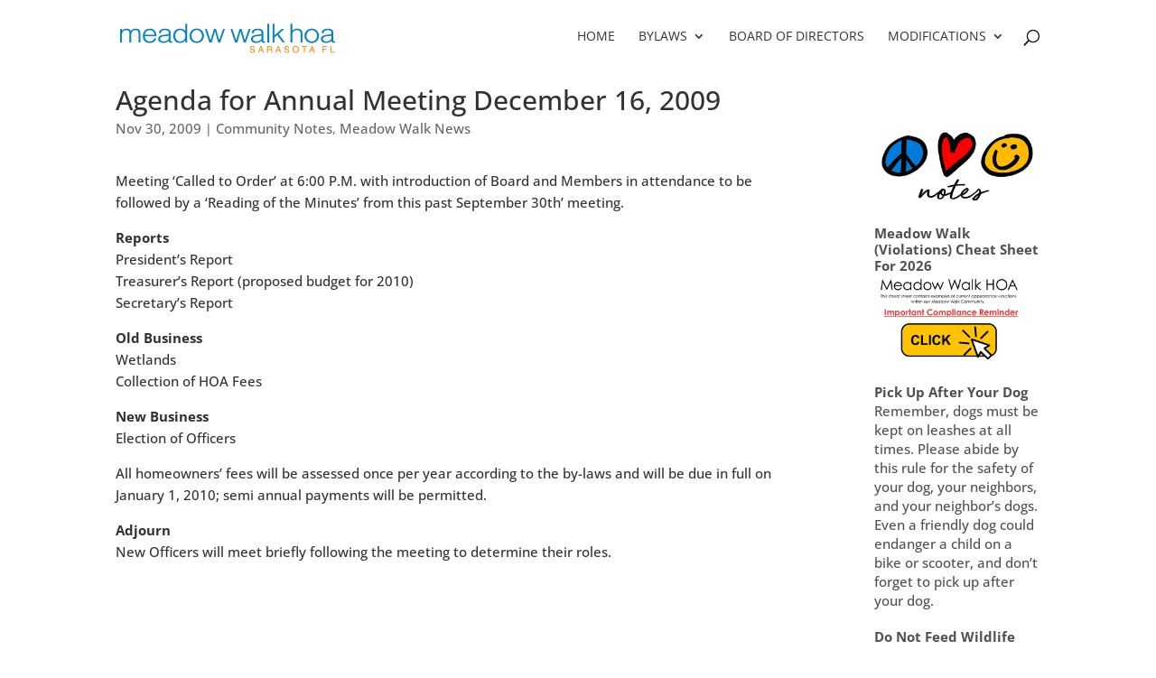

--- FILE ---
content_type: text/css
request_url: https://www.meadowwalk.org/wp-content/themes/mwhoa/style.css?ver=4.27.4
body_size: 573
content:
/*---------------------------------------------------------------------------------

 Theme Name:   mwhoa
 Theme URI:    https://stewartcreativeservices.com
 Description:  A blank child theme for Divi which add a fullwidth header and footer to the boxed layout
 Author:       Joe Stewart
 Author URI:   https://stewartcreativeservices.com
 Template:     Divi
 Version:      3.21
 License:      GNU General Public License v2 or later
 License URI:  http://www.gnu.org/licenses/gpl-2.0.html
------------------------------ ADDITIONAL CSS HERE ------------------------------*/


--- FILE ---
content_type: text/css
request_url: https://www.meadowwalk.org/wp-content/et-cache/global/et-divi-customizer-global.min.css?ver=1766774922
body_size: 6620
content:
body,.et_pb_column_1_2 .et_quote_content blockquote cite,.et_pb_column_1_2 .et_link_content a.et_link_main_url,.et_pb_column_1_3 .et_quote_content blockquote cite,.et_pb_column_3_8 .et_quote_content blockquote cite,.et_pb_column_1_4 .et_quote_content blockquote cite,.et_pb_blog_grid .et_quote_content blockquote cite,.et_pb_column_1_3 .et_link_content a.et_link_main_url,.et_pb_column_3_8 .et_link_content a.et_link_main_url,.et_pb_column_1_4 .et_link_content a.et_link_main_url,.et_pb_blog_grid .et_link_content a.et_link_main_url,body .et_pb_bg_layout_light .et_pb_post p,body .et_pb_bg_layout_dark .et_pb_post p{font-size:15px}.et_pb_slide_content,.et_pb_best_value{font-size:17px}body{color:#313131}h1,h2,h3,h4,h5,h6{color:#313131}body{line-height:1.6em}.et_header_style_centered .mobile_nav .select_page,.et_header_style_split .mobile_nav .select_page,.et_nav_text_color_light #top-menu>li>a,.et_nav_text_color_dark #top-menu>li>a,#top-menu a,.et_mobile_menu li a,.et_nav_text_color_light .et_mobile_menu li a,.et_nav_text_color_dark .et_mobile_menu li a,#et_search_icon:before,.et_search_form_container input,span.et_close_search_field:after,#et-top-navigation .et-cart-info{color:rgba(0,0,0,0.8)}.et_search_form_container input::-moz-placeholder{color:rgba(0,0,0,0.8)}.et_search_form_container input::-webkit-input-placeholder{color:rgba(0,0,0,0.8)}.et_search_form_container input:-ms-input-placeholder{color:rgba(0,0,0,0.8)}#top-menu li a,.et_search_form_container input{font-weight:normal;font-style:normal;text-transform:uppercase;text-decoration:none}.et_search_form_container input::-moz-placeholder{font-weight:normal;font-style:normal;text-transform:uppercase;text-decoration:none}.et_search_form_container input::-webkit-input-placeholder{font-weight:normal;font-style:normal;text-transform:uppercase;text-decoration:none}.et_search_form_container input:-ms-input-placeholder{font-weight:normal;font-style:normal;text-transform:uppercase;text-decoration:none}#footer-widgets .footer-widget li:before{top:9.75px}@media only screen and (min-width:981px){.et-fixed-header #top-menu a,.et-fixed-header #et_search_icon:before,.et-fixed-header #et_top_search .et-search-form input,.et-fixed-header .et_search_form_container input,.et-fixed-header .et_close_search_field:after,.et-fixed-header #et-top-navigation .et-cart-info{color:rgba(0,0,0,0.8)!important}.et-fixed-header .et_search_form_container input::-moz-placeholder{color:rgba(0,0,0,0.8)!important}.et-fixed-header .et_search_form_container input::-webkit-input-placeholder{color:rgba(0,0,0,0.8)!important}.et-fixed-header .et_search_form_container input:-ms-input-placeholder{color:rgba(0,0,0,0.8)!important}}@media only screen and (min-width:1350px){.et_pb_row{padding:27px 0}.et_pb_section{padding:54px 0}.single.et_pb_pagebuilder_layout.et_full_width_page .et_post_meta_wrapper{padding-top:81px}.et_pb_fullwidth_section{padding:0}}	#main-header,#et-top-navigation{font-family:'Open Sans',Helvetica,Arial,Lucida,sans-serif}.et_pb_bg_layout_light .et_pb_post p{color:#303030!important}.et_pb_widget{color:#303030!important;font-size:15px!important;line-height:1.4!important}.et_pb_post .entry-title a,.et_pb_post h2 a{text-decoration:none;font-size:18pt;line-height:1.20}h3{font-size:14pt;font-weight:500;line-height:1.25}h5{font-size:12pt;font-weight:500;line-height:1.25}@media all and (min-width:1024px){div#top-header{display:none!important}#logo{max-width:50%;-webkit-transition:all 0.4s ease-in-out;transition:all 0.4s ease-in-out;margin-bottom:0;max-height:50%;display:inline-block;float:none;vertical-align:middle;-webkit-transform:translate3d(0,0,0)}#top-menu li li a{font-size:15px;font-weight:300!important;width:260px}.et_pb_widget{float:left;max-width:100%;word-wrap:break-word;margin-bottom:-0px!important;color:#505050!important;font-size:15px!important;line-height:1.4!important}.widgettitle{margin:0px 0px 0px 0px!important;padding:20px 0px 2px 0px!important;color:#505050!important;font-size:15px!important;font-weight:700!important;line-height:1.25!important}.entry-title{margin-top:0px!important;margin-right:0px!important;margin-bottom:-5px!important;text-decoration:none}.et_pb_post .post-meta a{margin:0px 0 -0px 0!important;font-size:15px;color:#666}.published{margin:0px 0 -0px 0!important;font-size:15px;color:#666}.et_pb_bg_layout_light .et_pb_post p{margin:0px 0 -0px 0!important;font-size:16px;color:#505050;line-height:1.6}}MOBILE CSS.et_non_fixed_nav #main-header,.et_non_fixed_nav #top-header,.et_fixed_nav #main-header,.et_fixed_nav #top-header{position:fixed!important}.et_mobile_menu{overflow:scroll!important;max-height:83vh}.et_pb_post{margin-top:-45px!important;margin-bottom:90px!important}.et_pb_section{padding:0px 0}.et_pb_post h2 a{line-height:1.25em}@media only screen and (max-width:767px){.et_mobile_menu{top:61px!important;background-color:#FFF!important;border-top:3px solid #000!important}#logo{content:url("https://www.meadowwalk.org/wp-content/themes/images/2022/09/meadow-walk-hoa-web-logo-28.png");max-width:75%!important;max-height:75%!important;position:relative;top:0px!important;left:-15px!important;z-index:400;border:0px solid #ebebeb}}.mobile_menu_bar{margin-top:8px!important;margin-right:-5px}.mobile_nav{width:40px;max-height:36px!important;background-color:transparent!important;-moz-border-radius:0px;-webkit-border-radius:0px!important;border-radius:0px!important;margin-top:-12px!important;margin-right:-18px!important}h1,h2,h3,h4,h5,h6{line-height:1.2em!important}h2 a{font-size:21px;color:#333;padding-bottom:15px;line-height:1.25em;font-weight:500}h4{margin-bottom:-30px;font-weight:400}.post-meta{text-decoration:none;color:#666;line-height:1.20em!important}.widget_search input#s,.widget_search input#searchsubmit{height:32px!important;margin:0;padding:.3em;border:0px solid #ddd;color:#666;font-size:14px;line-height:normal!important}#left-area .post-meta{margin:0 auto;padding-bottom:7px;font-size:14px}.et_vertical_nav #main-header{box-shadow:none}.et_boxed_layout #page-container{box-shadow:none}.free-sticky-wrapper.is-sticky .free-header-menu{box-shadow:0px 0px 0px rgba(0,0,0,0.0)!important}#main-header{-webkit-box-shadow:none!important;-moz-box-shadow:none!important;box-shadow:none!important}#main-content .container:before{background:none}.nav li ul{width:260px;padding:0px}.nav li li{line-height:18px}#top-menu li li{padding:2px 0px 3px 0px}#top-menu li li a{font-size:14px;font-weight:400!important;width:260px}.nav li li ul{top:-3px;left:260px}#top-menu li .menu-item-has-children>a:first-child:after{top:6px;right:5px;font-size:14px;font-weight:400;content:"5"}

--- FILE ---
content_type: text/javascript
request_url: https://www.meadowwalk.org/wp-content/themes/images/wtfdivi/wp_footer.js?ver=1668524479
body_size: 968
content:
jQuery(function($){var offset=500;var $header=$('#main-header');var addclass=$.fn.addClass;$.fn.addClass=function(){var result=addclass.apply(this,arguments);if($(window).scrollTop()<offset){$header.removeClass('et-fixed-header');}
return result;}
$header.removeClass('et-fixed-header');$('body').waypoint({handler:function(d){$header.toggleClass('et-fixed-header',(d==='down'));},offset:-offset});});jQuery('#footer-info').html("<div style=\"margin:0px 0px 20px 0px\"><span style=\"font-size: 90%\">\r\n&copy; <span class=\"divibooster_year\"><\/span><script>jQuery(function($){$(\".divibooster_year\").text(new Date().getFullYear());});<\/script> Meadow Walk HOA <!-- | Webmaster: <a href=\"http:\/\/www.stewartcreativeservices.com\" target=\"_blank\"><span style=\"color: #231f20; font-weight: 500;\">stew<\/span><span style=\"color: #ff4e00; font-weight: 800;\">art<\/span><\/a><span style=\"color: #666; font-weight: 600;\">cs<\/span> -->");jQuery(function($){});